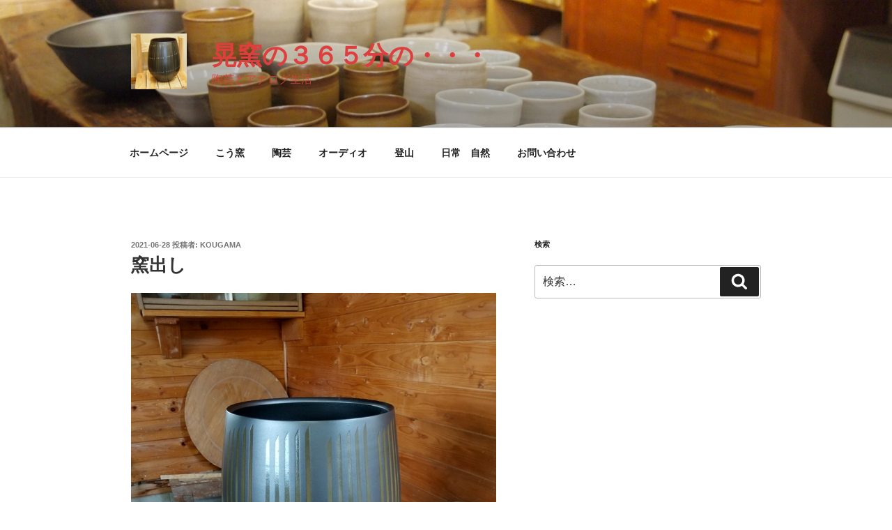

--- FILE ---
content_type: text/css
request_url: http://kougama.com/wp-content/themes/twentyseventeen-child/style.css?ver=20251202
body_size: 622
content:
/*
Theme Name: Twenty Seventeen Child
Template:   twentyseventeen
*/

.entry-content h2 {
  color: #F6FBF6;/*文字色*/
  position: relative;
  padding: 0.6em;
  background: #77B8DA;
}

.entry-content h2:after {
position: absolute;
content: '';
top: 100%;
left: 30px;
border: 15px solid transparent;
border-top: 15px solid #77B8DA;
width: 0;
height: 0;
}

.entry-content  h3 {
padding: 0.4em 0.5em;/*文字の上下 左右の余白*/
color: #494949;/*文字色*/
background: #f4f4f4;/*背景色*/
border-left: solid 5px #77B8DA;/*左線*/
border-bottom: solid 3px #d7d7d7;/*下線*/
}



